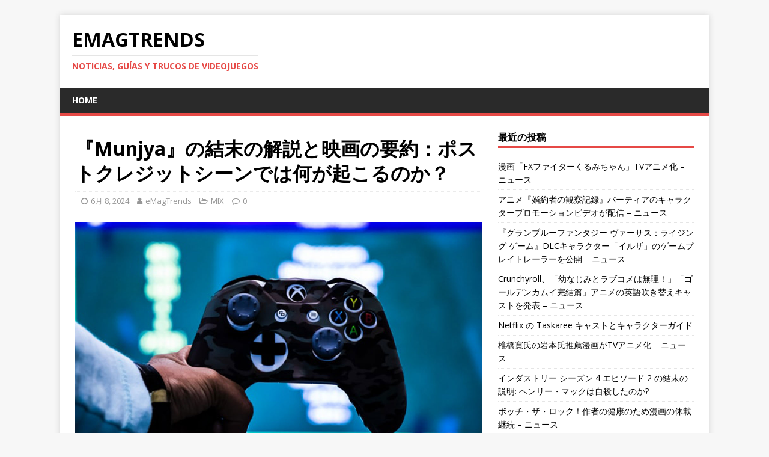

--- FILE ---
content_type: text/html; charset=UTF-8
request_url: https://emagtrends.com/ja/%E3%80%8Emunjya%E3%80%8F%E3%81%AE%E7%B5%90%E6%9C%AB%E3%81%AE%E8%A7%A3%E8%AA%AC%E3%81%A8%E6%98%A0%E7%94%BB%E3%81%AE%E8%A6%81%E7%B4%84%EF%BC%9A%E3%83%9D%E3%82%B9%E3%83%88%E3%82%AF%E3%83%AC%E3%82%B8/
body_size: 19722
content:
<!DOCTYPE html>
<html class="no-js" lang="ja">
<head>
<meta charset="UTF-8">
<meta name="viewport" content="width=device-width, initial-scale=1.0">
<link rel="profile" href="https://gmpg.org/xfn/11" />
<meta name='robots' content='index, follow, max-image-preview:large, max-snippet:-1, max-video-preview:-1' />
	<style>img:is([sizes="auto" i], [sizes^="auto," i]) { contain-intrinsic-size: 3000px 1500px }</style>
	<link rel="alternate" href="https://emagtrends.com/zh/%e3%80%8amunjya%e3%80%8b%e7%bb%93%e5%b1%80%e8%a7%a3%e9%87%8a%e5%92%8c%e7%94%b5%e5%bd%b1%e5%9b%9e%e9%a1%be%ef%bc%9a%e7%89%87%e5%b0%be%e5%9c%ba%e6%99%af%e5%8f%91%e7%94%9f%e4%ba%86%e4%bb%80%e4%b9%88/" hreflang="zh" />
<link rel="alternate" href="https://emagtrends.com/ja/%e3%80%8emunjya%e3%80%8f%e3%81%ae%e7%b5%90%e6%9c%ab%e3%81%ae%e8%a7%a3%e8%aa%ac%e3%81%a8%e6%98%a0%e7%94%bb%e3%81%ae%e8%a6%81%e7%b4%84%ef%bc%9a%e3%83%9d%e3%82%b9%e3%83%88%e3%82%af%e3%83%ac%e3%82%b8/" hreflang="ja" />
<link rel="alternate" href="https://emagtrends.com/ko/%eb%ac%b8%ec%9e%90-%ea%b2%b0%eb%a7%90-%ec%84%a4%eb%aa%85-%eb%b0%8f-%ec%98%81%ed%99%94-%ec%9a%94%ec%95%bd-%ed%81%ac%eb%a0%88%eb%94%a7-%ed%9b%84-%ec%9e%a5%eb%a9%b4%ec%97%90%ec%84%9c%eb%8a%94/" hreflang="ko" />
<link rel="alternate" href="https://emagtrends.com/tr/munjyanin-sonu-aciklandi-ve-film-ozeti-kredi-sonrasi-sahnede-ne-olur/" hreflang="tr" />
<link rel="alternate" href="https://emagtrends.com/tl/munjya-ending-explained-movie-recap-ano-ang-mangyayari-sa-post-credit-scene/" hreflang="tl" />
<link rel="alternate" href="https://emagtrends.com/ro/sfarsitul-munjya-explicat-si-recapitularea-filmului-ce-se-intampla-in-scena-post-credit/" hreflang="ro" />
<link rel="alternate" href="https://emagtrends.com/pl/wyjasnienie-zakonczenia-munjya-i-podsumowanie-filmu-co-dzieje-sie-w-scenie-po-napisach/" hreflang="pl" />
<link rel="alternate" href="https://emagtrends.com/hi/%e0%a4%ae%e0%a5%81%e0%a4%82%e0%a4%9c%e0%a5%8d%e0%a4%af%e0%a4%be-%e0%a4%95%e0%a4%be-%e0%a4%85%e0%a4%82%e0%a4%a4-%e0%a4%94%e0%a4%b0-%e0%a4%ab%e0%a4%bf%e0%a4%b2%e0%a5%8d%e0%a4%ae-%e0%a4%95%e0%a4%be/" hreflang="hi" />
<link rel="alternate" href="https://emagtrends.com/it/spiegazione-del-finale-di-munjya-e-riepilogo-del-film-cosa-succede-nella-scena-post-crediti/" hreflang="it" />
<link rel="alternate" href="https://emagtrends.com/fr/fin-de-munjya-expliquee-et-recapitulatif-du-film-que-se-passe-t-il-dans-la-scene-post-credit/" hreflang="fr" />
<link rel="alternate" href="https://emagtrends.com/pt/explicacao-do-final-de-munjya-e-recapitulacao-do-filme-o-que-acontece-na-cena-pos-credito/" hreflang="pt" />
<link rel="alternate" href="https://emagtrends.com/de/erklarung-des-endes-von-munjya-und-filmruckblick-was-passiert-in-der-post-credits-szene/" hreflang="de" />
<link rel="alternate" href="https://emagtrends.com/ru/%d0%be%d0%b1%d1%8a%d1%8f%d1%81%d0%bd%d0%b5%d0%bd%d0%b8%d0%b5-%d0%ba%d0%be%d0%bd%d1%86%d0%be%d0%b2%d0%ba%d0%b8-%d0%bc%d1%83%d0%bd%d0%b4%d0%b6%d1%8c%d1%8f-%d0%b8-%d0%ba%d1%80%d0%b0%d1%82/" hreflang="ru" />
<meta property="og:title" content="『Munjya』の結末の解説と映画の要約：ポストクレジットシーンでは何が起こるのか？"/>
<meta property="og:description" content=""/>
<meta property="og:image" content="https://emagtrends.com/wp-content/uploads/2021/06/18.jpg"/>
<meta property="og:image:width" content="1280"/>
<meta property="og:image:height" content="720"/>
<meta property="og:type" content="article"/>
<meta property="og:article:published_time" content="2024-06-08 14:54:13"/>
<meta property="og:article:modified_time" content="2024-06-08 14:54:13"/>
<meta name="twitter:card" content="summary">
<meta name="twitter:title" content="『Munjya』の結末の解説と映画の要約：ポストクレジットシーンでは何が起こるのか？"/>
<meta name="twitter:description" content=""/>
<meta name="twitter:image" content="https://emagtrends.com/wp-content/uploads/2021/06/18.jpg"/>
<meta name="author" content="eMagTrends"/>

	<!-- This site is optimized with the Yoast SEO plugin v20.9 - https://yoast.com/wordpress/plugins/seo/ -->
	<title>『Munjya』の結末の解説と映画の要約：ポストクレジットシーンでは何が起こるのか？ - Trucos y Guías</title>
	<link rel="canonical" href="https://emagtrends.com/ja/『munjya』の結末の解説と映画の要約：ポストクレジ/" />
	<meta property="og:locale:alternate" content="zh_CN" />
	<meta property="og:locale:alternate" content="ko_KR" />
	<meta property="og:locale:alternate" content="tr_TR" />
	<meta property="og:locale:alternate" content="tl_PH" />
	<meta property="og:locale:alternate" content="ro_RO" />
	<meta property="og:locale:alternate" content="pl_PL" />
	<meta property="og:locale:alternate" content="hi_IN" />
	<meta property="og:locale:alternate" content="it_IT" />
	<meta property="og:locale:alternate" content="fr_FR" />
	<meta property="og:locale:alternate" content="pt_BR" />
	<meta property="og:locale:alternate" content="de_DE" />
	<meta property="og:locale:alternate" content="ru_RU" />
	<meta property="og:url" content="https://emagtrends.com/ja/『munjya』の結末の解説と映画の要約：ポストクレジ/" />
	<meta property="og:site_name" content="eMagTrends" />
	<meta property="article:published_time" content="2024-06-08T12:54:13+00:00" />
	<meta property="og:image" content="https://emagtrends.com/wp-content/uploads/2021/06/18.jpg" />
	<meta property="og:image:width" content="1280" />
	<meta property="og:image:height" content="720" />
	<meta property="og:image:type" content="image/jpeg" />
	<meta name="author" content="eMagTrends" />
	<meta name="twitter:label1" content="執筆者" />
	<meta name="twitter:data1" content="eMagTrends" />
	<script type="application/ld+json" class="yoast-schema-graph">{"@context":"https://schema.org","@graph":[{"@type":"WebPage","@id":"https://emagtrends.com/ja/%e3%80%8emunjya%e3%80%8f%e3%81%ae%e7%b5%90%e6%9c%ab%e3%81%ae%e8%a7%a3%e8%aa%ac%e3%81%a8%e6%98%a0%e7%94%bb%e3%81%ae%e8%a6%81%e7%b4%84%ef%bc%9a%e3%83%9d%e3%82%b9%e3%83%88%e3%82%af%e3%83%ac%e3%82%b8/","url":"https://emagtrends.com/ja/%e3%80%8emunjya%e3%80%8f%e3%81%ae%e7%b5%90%e6%9c%ab%e3%81%ae%e8%a7%a3%e8%aa%ac%e3%81%a8%e6%98%a0%e7%94%bb%e3%81%ae%e8%a6%81%e7%b4%84%ef%bc%9a%e3%83%9d%e3%82%b9%e3%83%88%e3%82%af%e3%83%ac%e3%82%b8/","name":"『Munjya』の結末の解説と映画の要約：ポストクレジットシーンでは何が起こるのか？ - Trucos y Guías","isPartOf":{"@id":"https://emagtrends.com/ja/#website"},"primaryImageOfPage":{"@id":"https://emagtrends.com/ja/%e3%80%8emunjya%e3%80%8f%e3%81%ae%e7%b5%90%e6%9c%ab%e3%81%ae%e8%a7%a3%e8%aa%ac%e3%81%a8%e6%98%a0%e7%94%bb%e3%81%ae%e8%a6%81%e7%b4%84%ef%bc%9a%e3%83%9d%e3%82%b9%e3%83%88%e3%82%af%e3%83%ac%e3%82%b8/#primaryimage"},"image":{"@id":"https://emagtrends.com/ja/%e3%80%8emunjya%e3%80%8f%e3%81%ae%e7%b5%90%e6%9c%ab%e3%81%ae%e8%a7%a3%e8%aa%ac%e3%81%a8%e6%98%a0%e7%94%bb%e3%81%ae%e8%a6%81%e7%b4%84%ef%bc%9a%e3%83%9d%e3%82%b9%e3%83%88%e3%82%af%e3%83%ac%e3%82%b8/#primaryimage"},"thumbnailUrl":"https://emagtrends.com/wp-content/uploads/2021/06/18.jpg","datePublished":"2024-06-08T12:54:13+00:00","dateModified":"2024-06-08T12:54:13+00:00","author":{"@id":"https://emagtrends.com/ja/#/schema/person/0e79d1a4f8633034025e526cc004a65b"},"breadcrumb":{"@id":"https://emagtrends.com/ja/%e3%80%8emunjya%e3%80%8f%e3%81%ae%e7%b5%90%e6%9c%ab%e3%81%ae%e8%a7%a3%e8%aa%ac%e3%81%a8%e6%98%a0%e7%94%bb%e3%81%ae%e8%a6%81%e7%b4%84%ef%bc%9a%e3%83%9d%e3%82%b9%e3%83%88%e3%82%af%e3%83%ac%e3%82%b8/#breadcrumb"},"inLanguage":"ja","potentialAction":[{"@type":"ReadAction","target":["https://emagtrends.com/ja/%e3%80%8emunjya%e3%80%8f%e3%81%ae%e7%b5%90%e6%9c%ab%e3%81%ae%e8%a7%a3%e8%aa%ac%e3%81%a8%e6%98%a0%e7%94%bb%e3%81%ae%e8%a6%81%e7%b4%84%ef%bc%9a%e3%83%9d%e3%82%b9%e3%83%88%e3%82%af%e3%83%ac%e3%82%b8/"]}]},{"@type":"ImageObject","inLanguage":"ja","@id":"https://emagtrends.com/ja/%e3%80%8emunjya%e3%80%8f%e3%81%ae%e7%b5%90%e6%9c%ab%e3%81%ae%e8%a7%a3%e8%aa%ac%e3%81%a8%e6%98%a0%e7%94%bb%e3%81%ae%e8%a6%81%e7%b4%84%ef%bc%9a%e3%83%9d%e3%82%b9%e3%83%88%e3%82%af%e3%83%ac%e3%82%b8/#primaryimage","url":"https://emagtrends.com/wp-content/uploads/2021/06/18.jpg","contentUrl":"https://emagtrends.com/wp-content/uploads/2021/06/18.jpg","width":1280,"height":720},{"@type":"BreadcrumbList","@id":"https://emagtrends.com/ja/%e3%80%8emunjya%e3%80%8f%e3%81%ae%e7%b5%90%e6%9c%ab%e3%81%ae%e8%a7%a3%e8%aa%ac%e3%81%a8%e6%98%a0%e7%94%bb%e3%81%ae%e8%a6%81%e7%b4%84%ef%bc%9a%e3%83%9d%e3%82%b9%e3%83%88%e3%82%af%e3%83%ac%e3%82%b8/#breadcrumb","itemListElement":[{"@type":"ListItem","position":1,"name":"Portada","item":"https://emagtrends.com/ja/"},{"@type":"ListItem","position":2,"name":"『Munjya』の結末の解説と映画の要約：ポストクレジットシーンでは何が起こるのか？"}]},{"@type":"WebSite","@id":"https://emagtrends.com/ja/#website","url":"https://emagtrends.com/ja/","name":"eMagTrends","description":"Noticias, guías y trucos de videojuegos","potentialAction":[{"@type":"SearchAction","target":{"@type":"EntryPoint","urlTemplate":"https://emagtrends.com/ja/?s={search_term_string}"},"query-input":"required name=search_term_string"}],"inLanguage":"ja"},{"@type":"Person","@id":"https://emagtrends.com/ja/#/schema/person/0e79d1a4f8633034025e526cc004a65b","name":"eMagTrends","image":{"@type":"ImageObject","inLanguage":"ja","@id":"https://emagtrends.com/ja/#/schema/person/image/","url":"https://secure.gravatar.com/avatar/c55e7cd3cda94ba578491a053cd82b291cf94b81622dc02eaa264d4e4bf8c5c0?s=96&d=retro&r=g","contentUrl":"https://secure.gravatar.com/avatar/c55e7cd3cda94ba578491a053cd82b291cf94b81622dc02eaa264d4e4bf8c5c0?s=96&d=retro&r=g","caption":"eMagTrends"},"url":"https://emagtrends.com/ja/author/emagtrends/"}]}</script>
	<!-- / Yoast SEO plugin. -->


<link rel='dns-prefetch' href='//stats.wp.com' />
<link rel='dns-prefetch' href='//fonts.googleapis.com' />
<script type="text/javascript">
/* <![CDATA[ */
window._wpemojiSettings = {"baseUrl":"https:\/\/s.w.org\/images\/core\/emoji\/16.0.1\/72x72\/","ext":".png","svgUrl":"https:\/\/s.w.org\/images\/core\/emoji\/16.0.1\/svg\/","svgExt":".svg","source":{"concatemoji":"https:\/\/emagtrends.com\/wp-includes\/js\/wp-emoji-release.min.js?ver=6.8.3"}};
/*! This file is auto-generated */
!function(s,n){var o,i,e;function c(e){try{var t={supportTests:e,timestamp:(new Date).valueOf()};sessionStorage.setItem(o,JSON.stringify(t))}catch(e){}}function p(e,t,n){e.clearRect(0,0,e.canvas.width,e.canvas.height),e.fillText(t,0,0);var t=new Uint32Array(e.getImageData(0,0,e.canvas.width,e.canvas.height).data),a=(e.clearRect(0,0,e.canvas.width,e.canvas.height),e.fillText(n,0,0),new Uint32Array(e.getImageData(0,0,e.canvas.width,e.canvas.height).data));return t.every(function(e,t){return e===a[t]})}function u(e,t){e.clearRect(0,0,e.canvas.width,e.canvas.height),e.fillText(t,0,0);for(var n=e.getImageData(16,16,1,1),a=0;a<n.data.length;a++)if(0!==n.data[a])return!1;return!0}function f(e,t,n,a){switch(t){case"flag":return n(e,"\ud83c\udff3\ufe0f\u200d\u26a7\ufe0f","\ud83c\udff3\ufe0f\u200b\u26a7\ufe0f")?!1:!n(e,"\ud83c\udde8\ud83c\uddf6","\ud83c\udde8\u200b\ud83c\uddf6")&&!n(e,"\ud83c\udff4\udb40\udc67\udb40\udc62\udb40\udc65\udb40\udc6e\udb40\udc67\udb40\udc7f","\ud83c\udff4\u200b\udb40\udc67\u200b\udb40\udc62\u200b\udb40\udc65\u200b\udb40\udc6e\u200b\udb40\udc67\u200b\udb40\udc7f");case"emoji":return!a(e,"\ud83e\udedf")}return!1}function g(e,t,n,a){var r="undefined"!=typeof WorkerGlobalScope&&self instanceof WorkerGlobalScope?new OffscreenCanvas(300,150):s.createElement("canvas"),o=r.getContext("2d",{willReadFrequently:!0}),i=(o.textBaseline="top",o.font="600 32px Arial",{});return e.forEach(function(e){i[e]=t(o,e,n,a)}),i}function t(e){var t=s.createElement("script");t.src=e,t.defer=!0,s.head.appendChild(t)}"undefined"!=typeof Promise&&(o="wpEmojiSettingsSupports",i=["flag","emoji"],n.supports={everything:!0,everythingExceptFlag:!0},e=new Promise(function(e){s.addEventListener("DOMContentLoaded",e,{once:!0})}),new Promise(function(t){var n=function(){try{var e=JSON.parse(sessionStorage.getItem(o));if("object"==typeof e&&"number"==typeof e.timestamp&&(new Date).valueOf()<e.timestamp+604800&&"object"==typeof e.supportTests)return e.supportTests}catch(e){}return null}();if(!n){if("undefined"!=typeof Worker&&"undefined"!=typeof OffscreenCanvas&&"undefined"!=typeof URL&&URL.createObjectURL&&"undefined"!=typeof Blob)try{var e="postMessage("+g.toString()+"("+[JSON.stringify(i),f.toString(),p.toString(),u.toString()].join(",")+"));",a=new Blob([e],{type:"text/javascript"}),r=new Worker(URL.createObjectURL(a),{name:"wpTestEmojiSupports"});return void(r.onmessage=function(e){c(n=e.data),r.terminate(),t(n)})}catch(e){}c(n=g(i,f,p,u))}t(n)}).then(function(e){for(var t in e)n.supports[t]=e[t],n.supports.everything=n.supports.everything&&n.supports[t],"flag"!==t&&(n.supports.everythingExceptFlag=n.supports.everythingExceptFlag&&n.supports[t]);n.supports.everythingExceptFlag=n.supports.everythingExceptFlag&&!n.supports.flag,n.DOMReady=!1,n.readyCallback=function(){n.DOMReady=!0}}).then(function(){return e}).then(function(){var e;n.supports.everything||(n.readyCallback(),(e=n.source||{}).concatemoji?t(e.concatemoji):e.wpemoji&&e.twemoji&&(t(e.twemoji),t(e.wpemoji)))}))}((window,document),window._wpemojiSettings);
/* ]]> */
</script>
<style id='wp-emoji-styles-inline-css' type='text/css'>

	img.wp-smiley, img.emoji {
		display: inline !important;
		border: none !important;
		box-shadow: none !important;
		height: 1em !important;
		width: 1em !important;
		margin: 0 0.07em !important;
		vertical-align: -0.1em !important;
		background: none !important;
		padding: 0 !important;
	}
</style>
<link rel='stylesheet' id='wp-block-library-css' href='https://emagtrends.com/wp-includes/css/dist/block-library/style.min.css?ver=6.8.3' type='text/css' media='all' />
<style id='classic-theme-styles-inline-css' type='text/css'>
/*! This file is auto-generated */
.wp-block-button__link{color:#fff;background-color:#32373c;border-radius:9999px;box-shadow:none;text-decoration:none;padding:calc(.667em + 2px) calc(1.333em + 2px);font-size:1.125em}.wp-block-file__button{background:#32373c;color:#fff;text-decoration:none}
</style>
<style id='global-styles-inline-css' type='text/css'>
:root{--wp--preset--aspect-ratio--square: 1;--wp--preset--aspect-ratio--4-3: 4/3;--wp--preset--aspect-ratio--3-4: 3/4;--wp--preset--aspect-ratio--3-2: 3/2;--wp--preset--aspect-ratio--2-3: 2/3;--wp--preset--aspect-ratio--16-9: 16/9;--wp--preset--aspect-ratio--9-16: 9/16;--wp--preset--color--black: #000000;--wp--preset--color--cyan-bluish-gray: #abb8c3;--wp--preset--color--white: #ffffff;--wp--preset--color--pale-pink: #f78da7;--wp--preset--color--vivid-red: #cf2e2e;--wp--preset--color--luminous-vivid-orange: #ff6900;--wp--preset--color--luminous-vivid-amber: #fcb900;--wp--preset--color--light-green-cyan: #7bdcb5;--wp--preset--color--vivid-green-cyan: #00d084;--wp--preset--color--pale-cyan-blue: #8ed1fc;--wp--preset--color--vivid-cyan-blue: #0693e3;--wp--preset--color--vivid-purple: #9b51e0;--wp--preset--gradient--vivid-cyan-blue-to-vivid-purple: linear-gradient(135deg,rgba(6,147,227,1) 0%,rgb(155,81,224) 100%);--wp--preset--gradient--light-green-cyan-to-vivid-green-cyan: linear-gradient(135deg,rgb(122,220,180) 0%,rgb(0,208,130) 100%);--wp--preset--gradient--luminous-vivid-amber-to-luminous-vivid-orange: linear-gradient(135deg,rgba(252,185,0,1) 0%,rgba(255,105,0,1) 100%);--wp--preset--gradient--luminous-vivid-orange-to-vivid-red: linear-gradient(135deg,rgba(255,105,0,1) 0%,rgb(207,46,46) 100%);--wp--preset--gradient--very-light-gray-to-cyan-bluish-gray: linear-gradient(135deg,rgb(238,238,238) 0%,rgb(169,184,195) 100%);--wp--preset--gradient--cool-to-warm-spectrum: linear-gradient(135deg,rgb(74,234,220) 0%,rgb(151,120,209) 20%,rgb(207,42,186) 40%,rgb(238,44,130) 60%,rgb(251,105,98) 80%,rgb(254,248,76) 100%);--wp--preset--gradient--blush-light-purple: linear-gradient(135deg,rgb(255,206,236) 0%,rgb(152,150,240) 100%);--wp--preset--gradient--blush-bordeaux: linear-gradient(135deg,rgb(254,205,165) 0%,rgb(254,45,45) 50%,rgb(107,0,62) 100%);--wp--preset--gradient--luminous-dusk: linear-gradient(135deg,rgb(255,203,112) 0%,rgb(199,81,192) 50%,rgb(65,88,208) 100%);--wp--preset--gradient--pale-ocean: linear-gradient(135deg,rgb(255,245,203) 0%,rgb(182,227,212) 50%,rgb(51,167,181) 100%);--wp--preset--gradient--electric-grass: linear-gradient(135deg,rgb(202,248,128) 0%,rgb(113,206,126) 100%);--wp--preset--gradient--midnight: linear-gradient(135deg,rgb(2,3,129) 0%,rgb(40,116,252) 100%);--wp--preset--font-size--small: 13px;--wp--preset--font-size--medium: 20px;--wp--preset--font-size--large: 36px;--wp--preset--font-size--x-large: 42px;--wp--preset--spacing--20: 0.44rem;--wp--preset--spacing--30: 0.67rem;--wp--preset--spacing--40: 1rem;--wp--preset--spacing--50: 1.5rem;--wp--preset--spacing--60: 2.25rem;--wp--preset--spacing--70: 3.38rem;--wp--preset--spacing--80: 5.06rem;--wp--preset--shadow--natural: 6px 6px 9px rgba(0, 0, 0, 0.2);--wp--preset--shadow--deep: 12px 12px 50px rgba(0, 0, 0, 0.4);--wp--preset--shadow--sharp: 6px 6px 0px rgba(0, 0, 0, 0.2);--wp--preset--shadow--outlined: 6px 6px 0px -3px rgba(255, 255, 255, 1), 6px 6px rgba(0, 0, 0, 1);--wp--preset--shadow--crisp: 6px 6px 0px rgba(0, 0, 0, 1);}:where(.is-layout-flex){gap: 0.5em;}:where(.is-layout-grid){gap: 0.5em;}body .is-layout-flex{display: flex;}.is-layout-flex{flex-wrap: wrap;align-items: center;}.is-layout-flex > :is(*, div){margin: 0;}body .is-layout-grid{display: grid;}.is-layout-grid > :is(*, div){margin: 0;}:where(.wp-block-columns.is-layout-flex){gap: 2em;}:where(.wp-block-columns.is-layout-grid){gap: 2em;}:where(.wp-block-post-template.is-layout-flex){gap: 1.25em;}:where(.wp-block-post-template.is-layout-grid){gap: 1.25em;}.has-black-color{color: var(--wp--preset--color--black) !important;}.has-cyan-bluish-gray-color{color: var(--wp--preset--color--cyan-bluish-gray) !important;}.has-white-color{color: var(--wp--preset--color--white) !important;}.has-pale-pink-color{color: var(--wp--preset--color--pale-pink) !important;}.has-vivid-red-color{color: var(--wp--preset--color--vivid-red) !important;}.has-luminous-vivid-orange-color{color: var(--wp--preset--color--luminous-vivid-orange) !important;}.has-luminous-vivid-amber-color{color: var(--wp--preset--color--luminous-vivid-amber) !important;}.has-light-green-cyan-color{color: var(--wp--preset--color--light-green-cyan) !important;}.has-vivid-green-cyan-color{color: var(--wp--preset--color--vivid-green-cyan) !important;}.has-pale-cyan-blue-color{color: var(--wp--preset--color--pale-cyan-blue) !important;}.has-vivid-cyan-blue-color{color: var(--wp--preset--color--vivid-cyan-blue) !important;}.has-vivid-purple-color{color: var(--wp--preset--color--vivid-purple) !important;}.has-black-background-color{background-color: var(--wp--preset--color--black) !important;}.has-cyan-bluish-gray-background-color{background-color: var(--wp--preset--color--cyan-bluish-gray) !important;}.has-white-background-color{background-color: var(--wp--preset--color--white) !important;}.has-pale-pink-background-color{background-color: var(--wp--preset--color--pale-pink) !important;}.has-vivid-red-background-color{background-color: var(--wp--preset--color--vivid-red) !important;}.has-luminous-vivid-orange-background-color{background-color: var(--wp--preset--color--luminous-vivid-orange) !important;}.has-luminous-vivid-amber-background-color{background-color: var(--wp--preset--color--luminous-vivid-amber) !important;}.has-light-green-cyan-background-color{background-color: var(--wp--preset--color--light-green-cyan) !important;}.has-vivid-green-cyan-background-color{background-color: var(--wp--preset--color--vivid-green-cyan) !important;}.has-pale-cyan-blue-background-color{background-color: var(--wp--preset--color--pale-cyan-blue) !important;}.has-vivid-cyan-blue-background-color{background-color: var(--wp--preset--color--vivid-cyan-blue) !important;}.has-vivid-purple-background-color{background-color: var(--wp--preset--color--vivid-purple) !important;}.has-black-border-color{border-color: var(--wp--preset--color--black) !important;}.has-cyan-bluish-gray-border-color{border-color: var(--wp--preset--color--cyan-bluish-gray) !important;}.has-white-border-color{border-color: var(--wp--preset--color--white) !important;}.has-pale-pink-border-color{border-color: var(--wp--preset--color--pale-pink) !important;}.has-vivid-red-border-color{border-color: var(--wp--preset--color--vivid-red) !important;}.has-luminous-vivid-orange-border-color{border-color: var(--wp--preset--color--luminous-vivid-orange) !important;}.has-luminous-vivid-amber-border-color{border-color: var(--wp--preset--color--luminous-vivid-amber) !important;}.has-light-green-cyan-border-color{border-color: var(--wp--preset--color--light-green-cyan) !important;}.has-vivid-green-cyan-border-color{border-color: var(--wp--preset--color--vivid-green-cyan) !important;}.has-pale-cyan-blue-border-color{border-color: var(--wp--preset--color--pale-cyan-blue) !important;}.has-vivid-cyan-blue-border-color{border-color: var(--wp--preset--color--vivid-cyan-blue) !important;}.has-vivid-purple-border-color{border-color: var(--wp--preset--color--vivid-purple) !important;}.has-vivid-cyan-blue-to-vivid-purple-gradient-background{background: var(--wp--preset--gradient--vivid-cyan-blue-to-vivid-purple) !important;}.has-light-green-cyan-to-vivid-green-cyan-gradient-background{background: var(--wp--preset--gradient--light-green-cyan-to-vivid-green-cyan) !important;}.has-luminous-vivid-amber-to-luminous-vivid-orange-gradient-background{background: var(--wp--preset--gradient--luminous-vivid-amber-to-luminous-vivid-orange) !important;}.has-luminous-vivid-orange-to-vivid-red-gradient-background{background: var(--wp--preset--gradient--luminous-vivid-orange-to-vivid-red) !important;}.has-very-light-gray-to-cyan-bluish-gray-gradient-background{background: var(--wp--preset--gradient--very-light-gray-to-cyan-bluish-gray) !important;}.has-cool-to-warm-spectrum-gradient-background{background: var(--wp--preset--gradient--cool-to-warm-spectrum) !important;}.has-blush-light-purple-gradient-background{background: var(--wp--preset--gradient--blush-light-purple) !important;}.has-blush-bordeaux-gradient-background{background: var(--wp--preset--gradient--blush-bordeaux) !important;}.has-luminous-dusk-gradient-background{background: var(--wp--preset--gradient--luminous-dusk) !important;}.has-pale-ocean-gradient-background{background: var(--wp--preset--gradient--pale-ocean) !important;}.has-electric-grass-gradient-background{background: var(--wp--preset--gradient--electric-grass) !important;}.has-midnight-gradient-background{background: var(--wp--preset--gradient--midnight) !important;}.has-small-font-size{font-size: var(--wp--preset--font-size--small) !important;}.has-medium-font-size{font-size: var(--wp--preset--font-size--medium) !important;}.has-large-font-size{font-size: var(--wp--preset--font-size--large) !important;}.has-x-large-font-size{font-size: var(--wp--preset--font-size--x-large) !important;}
:where(.wp-block-post-template.is-layout-flex){gap: 1.25em;}:where(.wp-block-post-template.is-layout-grid){gap: 1.25em;}
:where(.wp-block-columns.is-layout-flex){gap: 2em;}:where(.wp-block-columns.is-layout-grid){gap: 2em;}
:root :where(.wp-block-pullquote){font-size: 1.5em;line-height: 1.6;}
</style>
<link rel='stylesheet' id='bm-crypto-font-css' href='https://emagtrends.com/wp-content/plugins/bitmate-author-donations/css/cryptofont.min.css?ver=6.8.3' type='text/css' media='all' />
<link rel='stylesheet' id='bm-author-donations-style-css' href='https://emagtrends.com/wp-content/plugins/bitmate-author-donations/style.css?ver=6.8.3' type='text/css' media='all' />
<link rel='stylesheet' id='coderevolution-front-css-css' href='https://emagtrends.com/wp-content/plugins/smp-youtube-mass-poster/styles/coderevolution-front.css?ver=6.8.3' type='text/css' media='all' />
<link rel='stylesheet' id='wp_automatic_gallery_style-css' href='https://emagtrends.com/wp-content/plugins/wp-automatic/css/wp-automatic.css?ver=1.0.0' type='text/css' media='all' />
<link rel='stylesheet' id='mh-google-fonts-css' href='https://fonts.googleapis.com/css?family=Open+Sans:400,400italic,700,600' type='text/css' media='all' />
<link rel='stylesheet' id='mh-magazine-lite-css' href='https://emagtrends.com/wp-content/themes/mh-magazine-lite/style.css?ver=2.9.2' type='text/css' media='all' />
<link rel='stylesheet' id='mh-font-awesome-css' href='https://emagtrends.com/wp-content/themes/mh-magazine-lite/includes/font-awesome.min.css' type='text/css' media='all' />
<script type="text/javascript" async src="https://emagtrends.com/wp-content/plugins/burst-statistics/helpers/timeme/timeme.min.js?ver=1.7.3" id="burst-timeme-js"></script>
<script type="text/javascript" id="burst-js-extra">
/* <![CDATA[ */
var burst = {"cookie_retention_days":"30","beacon_url":"https:\/\/emagtrends.com\/wp-content\/plugins\/burst-statistics\/endpoint.php","options":{"beacon_enabled":1,"enable_cookieless_tracking":0,"enable_turbo_mode":0,"do_not_track":0,"track_url_change":0},"goals":[],"goals_script_url":"https:\/\/emagtrends.com\/wp-content\/plugins\/burst-statistics\/\/assets\/js\/build\/burst-goals.js?v=1.7.3"};
/* ]]> */
</script>
<script type="text/javascript" async src="https://emagtrends.com/wp-content/plugins/burst-statistics/assets/js/build/burst.min.js?ver=1.7.3" id="burst-js"></script>
<script type="text/javascript" src="https://emagtrends.com/wp-includes/js/jquery/jquery.min.js?ver=3.7.1" id="jquery-core-js"></script>
<script type="text/javascript" src="https://emagtrends.com/wp-includes/js/jquery/jquery-migrate.min.js?ver=3.4.1" id="jquery-migrate-js"></script>
<script type="text/javascript" src="https://emagtrends.com/wp-content/plugins/wp-automatic/js/main-front.js?ver=6.8.3" id="wp_automatic_gallery-js"></script>
<script type="text/javascript" src="https://emagtrends.com/wp-content/themes/mh-magazine-lite/js/scripts.js?ver=2.9.2" id="mh-scripts-js"></script>
<link rel="https://api.w.org/" href="https://emagtrends.com/wp-json/" /><link rel="alternate" title="JSON" type="application/json" href="https://emagtrends.com/wp-json/wp/v2/posts/590942" /><link rel="EditURI" type="application/rsd+xml" title="RSD" href="https://emagtrends.com/xmlrpc.php?rsd" />
<meta name="generator" content="WordPress 6.8.3" />
<link rel='shortlink' href='https://emagtrends.com/?p=590942' />
<link rel="alternate" title="oEmbed (JSON)" type="application/json+oembed" href="https://emagtrends.com/wp-json/oembed/1.0/embed?url=https%3A%2F%2Femagtrends.com%2Fja%2F%25e3%2580%258emunjya%25e3%2580%258f%25e3%2581%25ae%25e7%25b5%2590%25e6%259c%25ab%25e3%2581%25ae%25e8%25a7%25a3%25e8%25aa%25ac%25e3%2581%25a8%25e6%2598%25a0%25e7%2594%25bb%25e3%2581%25ae%25e8%25a6%2581%25e7%25b4%2584%25ef%25bc%259a%25e3%2583%259d%25e3%2582%25b9%25e3%2583%2588%25e3%2582%25af%25e3%2583%25ac%25e3%2582%25b8%2F" />
<link rel="alternate" title="oEmbed (XML)" type="text/xml+oembed" href="https://emagtrends.com/wp-json/oembed/1.0/embed?url=https%3A%2F%2Femagtrends.com%2Fja%2F%25e3%2580%258emunjya%25e3%2580%258f%25e3%2581%25ae%25e7%25b5%2590%25e6%259c%25ab%25e3%2581%25ae%25e8%25a7%25a3%25e8%25aa%25ac%25e3%2581%25a8%25e6%2598%25a0%25e7%2594%25bb%25e3%2581%25ae%25e8%25a6%2581%25e7%25b4%2584%25ef%25bc%259a%25e3%2583%259d%25e3%2582%25b9%25e3%2583%2588%25e3%2582%25af%25e3%2583%25ac%25e3%2582%25b8%2F&#038;format=xml" />
	<style>img#wpstats{display:none}</style>
		<link rel="apple-touch-icon" sizes="180x180" href="/wp-content/uploads/fbrfg/apple-touch-icon.png">
<link rel="icon" type="image/png" sizes="32x32" href="/wp-content/uploads/fbrfg/favicon-32x32.png">
<link rel="icon" type="image/png" sizes="16x16" href="/wp-content/uploads/fbrfg/favicon-16x16.png">
<link rel="manifest" href="/wp-content/uploads/fbrfg/site.webmanifest">
<link rel="shortcut icon" href="/wp-content/uploads/fbrfg/favicon.ico">
<meta name="msapplication-TileColor" content="#da532c">
<meta name="msapplication-config" content="/wp-content/uploads/fbrfg/browserconfig.xml">
<meta name="theme-color" content="#ffffff"><!-- Analytics by WP Statistics - https://wp-statistics.com -->
<!--[if lt IE 9]>
<script src="https://emagtrends.com/wp-content/themes/mh-magazine-lite/js/css3-mediaqueries.js"></script>
<![endif]-->
<link rel="icon" href="https://emagtrends.com/wp-content/uploads/2021/02/cropped-favicon-96x96-1-32x32.png" sizes="32x32" />
<link rel="icon" href="https://emagtrends.com/wp-content/uploads/2021/02/cropped-favicon-96x96-1-192x192.png" sizes="192x192" />
<link rel="apple-touch-icon" href="https://emagtrends.com/wp-content/uploads/2021/02/cropped-favicon-96x96-1-180x180.png" />
<meta name="msapplication-TileImage" content="https://emagtrends.com/wp-content/uploads/2021/02/cropped-favicon-96x96-1-270x270.png" />
<link rel="alternate" type="application/rss+xml" title="RSS" href="https://emagtrends.com/rsslatest.xml" />
<meta name ='description' content ='Revista de videojuegos con guías, trucos y consejos para PS5, Xbox, Nintendo Switch y PC. Novedades, tips y secretos para gamers.'>

<meta name="360-site-verification" content="241d7d81190cd3875978a7e899d772a6" />
<meta name="360-site-verification" content="35f5a74854c8ac2d223476f53c66cc96" />
<meta name="shenma-site-verification" content="a45fe2bb55469dbb4294eb4ae35a5fb6_1713696427">
<meta name="shenma-site-verification" content="7811dd7f238df8a3410667939507c1c1_1713575620">

<!-- InMobi Choice. Consent Manager Tag v3.0 (for TCF 2.2) -->
<script type="text/javascript" async=true>
(function() {
  var host = "www.themoneytizer.com";
  var element = document.createElement('script');
  var firstScript = document.getElementsByTagName('script')[0];
  var url = 'https://cmp.inmobi.com'
    .concat('/choice/', '6Fv0cGNfc_bw8', '/', host, '/choice.js?tag_version=V3');
  var uspTries = 0;
  var uspTriesLimit = 3;
  element.async = true;
  element.type = 'text/javascript';
  element.src = url;

  firstScript.parentNode.insertBefore(element, firstScript);

  function makeStub() {
    var TCF_LOCATOR_NAME = '__tcfapiLocator';
    var queue = [];
    var win = window;
    var cmpFrame;

    function addFrame() {
      var doc = win.document;
      var otherCMP = !!(win.frames[TCF_LOCATOR_NAME]);

      if (!otherCMP) {
        if (doc.body) {
          var iframe = doc.createElement('iframe');

          iframe.style.cssText = 'display:none';
          iframe.name = TCF_LOCATOR_NAME;
          doc.body.appendChild(iframe);
        } else {
          setTimeout(addFrame, 5);
        }
      }
      return !otherCMP;
    }

    function tcfAPIHandler() {
      var gdprApplies;
      var args = arguments;

      if (!args.length) {
        return queue;
      } else if (args[0] === 'setGdprApplies') {
        if (
          args.length > 3 &&
          args[2] === 2 &&
          typeof args[3] === 'boolean'
        ) {
          gdprApplies = args[3];
          if (typeof args[2] === 'function') {
            args[2]('set', true);
          }
        }
      } else if (args[0] === 'ping') {
        var retr = {
          gdprApplies: gdprApplies,
          cmpLoaded: false,
          cmpStatus: 'stub'
        };

        if (typeof args[2] === 'function') {
          args[2](retr);
        }
      } else {
        if(args[0] === 'init' && typeof args[3] === 'object') {
          args[3] = Object.assign(args[3], { tag_version: 'V3' });
        }
        queue.push(args);
      }
    }

    function postMessageEventHandler(event) {
      var msgIsString = typeof event.data === 'string';
      var json = {};

      try {
        if (msgIsString) {
          json = JSON.parse(event.data);
        } else {
          json = event.data;
        }
      } catch (ignore) {}

      var payload = json.__tcfapiCall;

      if (payload) {
        window.__tcfapi(
          payload.command,
          payload.version,
          function(retValue, success) {
            var returnMsg = {
              __tcfapiReturn: {
                returnValue: retValue,
                success: success,
                callId: payload.callId
              }
            };
            if (msgIsString) {
              returnMsg = JSON.stringify(returnMsg);
            }
            if (event && event.source && event.source.postMessage) {
              event.source.postMessage(returnMsg, '*');
            }
          },
          payload.parameter
        );
      }
    }

    while (win) {
      try {
        if (win.frames[TCF_LOCATOR_NAME]) {
          cmpFrame = win;
          break;
        }
      } catch (ignore) {}

      if (win === window.top) {
        break;
      }
      win = win.parent;
    }
    if (!cmpFrame) {
      addFrame();
      win.__tcfapi = tcfAPIHandler;
      win.addEventListener('message', postMessageEventHandler, false);
    }
  };

  makeStub();

  var uspStubFunction = function() {
    var arg = arguments;
    if (typeof window.__uspapi !== uspStubFunction) {
      setTimeout(function() {
        if (typeof window.__uspapi !== 'undefined') {
          window.__uspapi.apply(window.__uspapi, arg);
        }
      }, 500);
    }
  };

  var checkIfUspIsReady = function() {
    uspTries++;
    if (window.__uspapi === uspStubFunction && uspTries < uspTriesLimit) {
      console.warn('USP is not accessible');
    } else {
      clearInterval(uspInterval);
    }
  };

  if (typeof window.__uspapi === 'undefined') {
    window.__uspapi = uspStubFunction;
    var uspInterval = setInterval(checkIfUspIsReady, 6000);
  }
})();
</script>
<!-- End InMobi Choice. Consent Manager Tag v3.0 (for TCF 2.2) -->

<!-- Global site tag (gtag.js) - Google Analytics -->
<script async src="https://www.googletagmanager.com/gtag/js?id=UA-102350422-1"></script>
<script>
  window.dataLayer = window.dataLayer || [];
  function gtag(){dataLayer.push(arguments);}
  gtag('js', new Date());

  gtag('config', 'UA-102350422-1');
</script>

<meta name="yandex-verification" content="a091b59e40e7e9ec" />

<meta name="msvalidate.01" content="3713C0C5001593BD93E33372195C47E1" />
<meta name="a.validate.02" content="fPNH5-GkvWKYt0AqLeeTHfPs6XzvgjM2tKUN" />
<meta name="a.validate.02" content="xUs6TPpuyHAHEA80cLkYC9S8qqQwJMxnBhtB" />
<meta name="a434d4770db969276abd32f938d6395216814095" content="a434d4770db969276abd32f938d6395216814095" />
<meta name="shenma-site-verification" content="a45fe2bb55469dbb4294eb4ae35a5fb6_1713575059">
<meta name="p:domain_verify" content="37a10680373fd919a7ecc510d21740ff"/></head>
<body data-rsssl=1 id="mh-mobile" class="wp-singular post-template-default single single-post postid-590942 single-format-standard wp-theme-mh-magazine-lite mh-right-sb" itemscope="itemscope" itemtype="https://schema.org/WebPage">
<div class="mh-container mh-container-outer">
<div class="mh-header-mobile-nav mh-clearfix"></div>
<header class="mh-header" itemscope="itemscope" itemtype="https://schema.org/WPHeader">
	<div class="mh-container mh-container-inner mh-row mh-clearfix">
		<div class="mh-custom-header mh-clearfix">
<div class="mh-site-identity">
<div class="mh-site-logo" role="banner" itemscope="itemscope" itemtype="https://schema.org/Brand">
<div class="mh-header-text">
<a class="mh-header-text-link" href="https://emagtrends.com/ja/" title="eMagTrends" rel="home" data-wpel-link="internal">
<h2 class="mh-header-title">eMagTrends</h2>
<h3 class="mh-header-tagline">Noticias, guías y trucos de videojuegos</h3>
</a>
</div>
</div>
</div>
</div>
	</div>
	<div class="mh-main-nav-wrap">
		<nav class="mh-navigation mh-main-nav mh-container mh-container-inner mh-clearfix" itemscope="itemscope" itemtype="https://schema.org/SiteNavigationElement">
			<div class="menu"><ul>
<li class="page_item page-item-563960"><a href="https://emagtrends.com/ja/" data-wpel-link="internal">Home</a></li>
</ul></div>
		</nav>
	</div>
</header><div class="mh-wrapper mh-clearfix">
	<div id="main-content" class="mh-content" role="main" itemprop="mainContentOfPage"><div class='code-block code-block-4' style='margin: 8px 0; clear: both;'>
<script type="text/javascript">
   var uid = '150369';
   var wid = '417440';
   var pop_tag = document.createElement('script');pop_tag.src='//cdn.popcash.net/show.js';document.body.appendChild(pop_tag);
   pop_tag.onerror = function() {pop_tag = document.createElement('script');pop_tag.src='//cdn2.popcash.net/show.js';document.body.appendChild(pop_tag)};
</script>



</div>
<div class='code-block code-block-9' style='margin: 8px auto; text-align: center; display: block; clear: both;'>
<script type="text/javascript" data-cfasync="false">
/*<![CDATA[/* */
(function(){var q=window,a="b24265c12df2168ad4dda2aae26b0864",h=[["siteId",416+181-382+625+2173473],["minBid",0],["popundersPerIP","0:1"],["delayBetween",0],["default",false],["defaultPerDay",0],["topmostLayer","auto"]],w=["d3d3LmNkbjRhZHMuY29tL3FzdXBlcmZpc2gubWluLmNzcw==","ZDNnNW92Zm5nanc5YncuY2xvdWRmcm9udC5uZXQvTi93bW9iaWxlLWFuZ3VsYXItdWkubWluLmpz"],j=-1,k,z,p=function(){clearTimeout(z);j++;if(w[j]&&!(1739218364000<(new Date).getTime()&&1<j)){k=q.document.createElement("script");k.type="text/javascript";k.async=!0;var d=q.document.getElementsByTagName("script")[0];k.src="https://"+atob(w[j]);k.crossOrigin="anonymous";k.onerror=p;k.onload=function(){clearTimeout(z);q[a.slice(0,16)+a.slice(0,16)]||p()};z=setTimeout(p,5E3);d.parentNode.insertBefore(k,d)}};if(!q[a]){try{Object.freeze(q[a]=h)}catch(e){}p()}})();
/*]]>/* */
</script>

</div>
<article id="post-590942" class="post-590942 post type-post status-publish format-standard has-post-thumbnail hentry category-mix-ja">
	<header class="entry-header mh-clearfix"><h1 class="entry-title">『Munjya』の結末の解説と映画の要約：ポストクレジットシーンでは何が起こるのか？</h1><p class="mh-meta entry-meta">
<span class="entry-meta-date updated"><i class="fa fa-clock-o"></i><a href="https://emagtrends.com/ja/2024/06/" data-wpel-link="internal">6月 8, 2024</a></span>
<span class="entry-meta-author author vcard"><i class="fa fa-user"></i><a class="fn" href="https://emagtrends.com/ja/author/emagtrends/" data-wpel-link="internal">eMagTrends</a></span>
<span class="entry-meta-categories"><i class="fa fa-folder-open-o"></i><a href="https://emagtrends.com/ja/category/mix-ja/" rel="category tag" data-wpel-link="internal">MIX</a></span>
<span class="entry-meta-comments"><i class="fa fa-comment-o"></i><a class="mh-comment-scroll" href="https://emagtrends.com/ja/%e3%80%8emunjya%e3%80%8f%e3%81%ae%e7%b5%90%e6%9c%ab%e3%81%ae%e8%a7%a3%e8%aa%ac%e3%81%a8%e6%98%a0%e7%94%bb%e3%81%ae%e8%a6%81%e7%b4%84%ef%bc%9a%e3%83%9d%e3%82%b9%e3%83%88%e3%82%af%e3%83%ac%e3%82%b8/#mh-comments" data-wpel-link="internal">0</a></span>
</p>
	</header>
		<div class="entry-content mh-clearfix">
<figure class="entry-thumbnail">
<img src="https://emagtrends.com/wp-content/uploads/2021/06/18.jpg" alt="" title="18" />
</figure>
<p></p>
<div>
<p class="has-text-align-justify">プロデューサーのディネシュ・ヴィジャンと彼の制作会社が作り上げたマドックの超自然的世界は、その拡大に躍起になっている。ムンジャはマドックの超自然的世界の3作目の映画で、マハラシュトラ州コンカン地方の民間伝承を探求しており、カンタラへの賛歌とも言える。しかし、カンタラはシリアスなドラマで、ムンジャは愛する女性と結婚することだけに執着する悪魔の物語を探求するホラーコメディである。アディティヤ・サルポトダールが監督したこの映画は、悪魔の憑依がいかに容赦なく恐ろしいものになるかを描いた、なかなかの冒険である。</p>
<p class="has-text-align-center"><strong>ネタバレ注意</strong></p>
<h2 class="wp-block-heading">ゴティアはなぜ怒っていたのですか?</h2>
<p class="has-text-align-justify">ムンジャは 1952 年に始まった。ゴティアという名の少年が、自分より年上の女性であるムンニに恋をし、彼女と結婚することに固執したために罰と訓戒を受けた。その結果、彼の母親は「ムンダン」の​​儀式を執り行った。これは基本的に、儀式の終わりまでに少年がパンディットに変えられることを意味していた。これは、10 代前半の少年が教訓を学ぶように強制的に行われたが、恋に悩むゴティアはどんな犠牲を払ってでもムンニと結婚したかった。ゴティアは、黒魔術と超自然的な生き物で知られる不気味な森林地帯であるチントゥク ワディで妹を生贄にしようとした。彼の妹は助かったが、彼女の弟は頭部の負傷で死亡した。彼の遺灰は彼が死亡した木の近くに埋葬され、その後さらに儀式が行われた。彼の妹は、少年がムンダンの儀式の 10 日以内に死亡し、マラーティー語でムンジャと呼ばれる悪魔のような生き物に変わることを知り、儀式の間中恐怖に陥った。</p>
<h2 class="wp-block-heading">ビットゥとは誰ですか？</h2>
<p class="has-text-align-justify">ビトゥは若い大学生で、母親のサロンで働き、留学を計画していた。ビトゥは幼なじみのベラにも恋をしていた。ベラは彼より数歳年上で、別の男性と付き合っており、その男性とズンバスタジオを開こうとしていた。ビトゥには2人のいとこがいた。母方のパンジャブ人のいとこであるスピルバーグと、父方のいとこであるルクだ。パンジャブ人とマハーラーシュトラ人のハーフであるビトゥは、祖母と良好な関係にあった。</p>
<h2 class="wp-block-heading">彼の家族はなぜチプルンにいたのですか?</h2>
<p class="has-text-align-justify">ビトゥの祖母は、ビトゥと母のパミとともに、ルクの婚約のため、父の故郷へ向かっていました。ビトゥはすぐに、ルクの父が、ビトゥの母や亡くなった父と仲が悪く、呪われたチントゥク・ワディを売る計画があることを知りました。呪われた土地を誰かに売るのはよくないことだと、ビトゥの祖母は反対しました。ビトゥは、自分の父も売る計画を立てていたこと、そしてその過程で悲劇的な死を遂げたことを知りました。 </p>
<h2 class="wp-block-heading">ビットゥはどのようにしてチントゥク・ワディに足を踏み入れたのでしょうか?</h2>
<p class="has-text-align-justify">これまで、ビトゥは甲高い声の夢や、森の中にいる生き物の幻影を何度か見ていた。先祖の家で起きた出来事と無神経な叔父の発言に動揺した少年は、怒りに任せてチントゥク・ワディへと車で去っていく。祖母は、ビトゥが森に入り、木に捕らえられていた悪魔のような生き物を魔法の杖で追い払って彼を救ったことを知った。映画の冒頭でゴティアが殺そうとした妹は、ビトゥの祖母であり、何年もかけて、今はムンジャとなっている亡くなった兄の脅威に対処する方法を学んでいたことがついに明らかになった。 </p>
<h2 class="wp-block-heading">ムンジャはなぜビットゥに従ったのですか？</h2>
<p class="has-text-align-justify">祖母は最初、ビットゥを救出したと思ったが、不幸にも悪魔が少年に触れていた。ビットゥの右肩には、まるで悪魔が刻印したかのような大きな痕があった。この刻印により、ムンジャはチントゥク・ワディから脱出できただけでなく、ビットゥの祖母を殺す力も得た。ビットゥはムンジャの能力を知って恐怖したが、プネーまで彼を追いかけ、彼が必死に結婚したがっているムンニを見つけるよう彼を悩ませ始めた悪魔のような生き物を見ることができるのは彼だけだとすぐに分かった。当初、ムンジャのふざけた態度は耐え難く、ビットゥを悩ませ始めた甲高い声も同様だった。当初、ムンジャはムンニが誰なのかを、彼の先祖の町の従兄弟から知ろうとした。さらに深く調べると、ムンニがベラの祖母であることが判明した。 ムンジャは年上のムンニには興味がなかったが、ベラに執着し始めた。ベラは祖母の若い頃とそっくりだったからだ。ムンジャはベラと結婚したいと思った。</p>
<h2 class="wp-block-heading">ビットゥと彼のいとこを助けようとしたのは誰ですか?</h2>
<p class="has-text-align-justify">最初、彼らはエルビス カリム プラバカール神父の助けを借りる。彼は幽霊を祓い、憑依状態を解除するグループを運営していることで知られていた。ビトゥの話を聞いた彼は、そのような超自然的な生き物についてもっと知りたいとすぐに認めた。エルビス神父はムンジャについて多くの研究をしたことを認め、血縁関係のある人にしか見えないと説明する。彼はムンジャを退治する方法も教えてくれたが、儀式にはヤギが必要で、それを使って霊を動かし、ベラと結婚させ、その後殺して悪魔を退治する。</p>
<p class="has-text-align-justify">ビットゥと従兄弟のスピルバーグとルックが協力してこの状況から彼を救い出し、彼らはベラをズンバ クラスの宣伝ビデオの口実で彼の故郷に連れて行く計画を立てた。彼らはベラを酔わせてヤギとの結婚をさせる計画を立てたが、すべてが計画通りにはいかなかった。酔ったベラはチントゥク ワディに連れてこられ、エルヴィス神父はヤギにムンジャを乗り移らせるシンボルの作り方を彼らに教えた。必要な唯一の予防策は、他の誰も体の見える部分に同じシンボルを持っていないようにすることだった。そうしないと、ムンジャは次の体に飛び移って憑依することになる。 </p>
<h2 class="wp-block-heading">儀式は成功しましたか？</h2>
<p class="has-text-align-justify">酔ったベラは頭に同じシンボルを描き、ムンジャが彼女の体に取り憑いた。その後に起こった大混乱に彼らは混乱し、状況をどう制御すればいいのかわからなかった。ビトゥ、スピルバーグ、ルクはベラを救うためにルクの父親にシンボルを描いたが、ルクは再びムンジャに取り憑かれていた。ルクの父親は体格が大きかったため、暴れまわるムンジャを止めるのは難しく、彼らは物議を醸しているチントゥク ワディまで彼を追いかけなければならなかった。 </p>
<p class="has-text-align-justify">ムンジャがルックの父親に憑依したのは象徴的だった。なぜなら、その男はビットとその母親と長年の確執があり、この憑依状態はまるで善と悪の対立のようだったからだ。しかし、ビットは叔父に激怒していたかもしれないが、彼を殺すことはできなかった。ビットは心の優しい若者で、争いは暴力ではなく話し合いで解決すべきだと常に信じていた。ムンジャはルックの父親として、ベラを自分の世界で見つけ、最終的に結婚することを望んで、ベラを殺そうとした。ムンジャの執着は、生きていた少年の頃には終わることがなかった。彼は死後も、夢の女性と結婚するという目標が消えることはなかった。皮肉なことに、ビットもベラに恋をしていたが、彼の感情は、ムンジャが望んでいたように、どんな犠牲を払ってでもベラを手に入れることよりも、彼女を幸せにすることに向けられていた。 </p>
<h2 class="wp-block-heading">ビットゥはムンジャを排除したのか？</h2>
<p class="has-text-align-justify">叔父を救う唯一の方法は、木にシンボルを描き、祖母がムンジャを寄せ付けないために使った魔法の杖を使うことだった。エルヴィス神父が言ったように、木のシンボルは効果があり、ルクの父親は救出された。ありがたいことに、エルヴィス神父は、周囲に詐欺の兆候があふれていたにもかかわらず、多くの人が想像していたよりもずっと賢明な人物だった。一方、ビトゥは救世主モードだった。それは、彼が自分の中に存在を知らなかった一面だった。おそらく、最後までムンジャに立ち向かうほど強かった祖母から、彼の強さを学んだのだろう。 </p>
<p class="has-text-align-justify">ビットゥは温厚な人物として知られていたが、いざというときには、ベラを含め、愛する人々のために立ち上がった。ムンジャは、自分の力で手に入れた木の幹を使って、彼とベラをさらに傷つけようとした。ムンジャは、ベラを自分のものにしようと全力を尽くしたが、決してうまくいかなかった。悪魔のような生き物がビットゥを殺そうとしたとき、彼女は生き物にランプの油を投げつけ、ビットゥに木に火をつけるように頼んだ。ここにプロットの穴がある。冒頭で、そしてエルビス神父によって、ムンジャの本当の姿は、血縁者にしか見分けられないと述べられていた。ベラはその中の一人ではなかったので、彼女が彼を見つけられる理由はなかった。ムンジャとビットゥの戦いを目撃したことに基づいて、彼女が木の幹に油を投げつけたと作家が言おうとしているのでない限り。 この抜け穴は目立つものの、ムンジャは木とともに焼かれてしまったので、彼の力も消えることを期待できます。</p>
<h2 class="wp-block-heading">エンドクレジットのシーンでは何が起こるのでしょうか?</h2>
<p class="has-text-align-justify">ムンジャにはエンドクレジットがいくつかあるが、その結末がビットゥだけではない宇宙の始まりになる可能性について、これから詳しく見ていこう。ビットゥはベラへの気持ちを打ち明けたが、ベラはブラジルに移住する予定だったので、丁寧にその気持ちを断った。ムンジャとは異なり、ビットゥは自分が抱いていた愛に執着せず、​​彼女を手放すことを選び、前に進むことができるという希望を持ち続けた。ムンジャが焼死してからしばらくして、ビットゥは再び生き物の甲高い音を聞き、今度は身を守るために棒を持っている。これはムンジャが恐れていた棒であり、ビットゥはそれを使うことを恐れなかった。このシーンには、ムンジャの魂が閉じ込められていた木が切り倒されるというビジョンをビットゥが見るシーンも含まれており、多くのことを学べる。 </p>
<p class="has-text-align-justify">興味深い説としては、チントゥク ワディの古い木はすでに焼け落ちていたということが考えられます。ビットゥが見たビジョンは、ムンジャに変身した別の少年の魂が宿った別の木だったのかもしれません。ムンジャを 1 体倒すことで、ビットゥは他のムンジャを倒す力を手に入れたのかもしれません。エルビス神父が述べたように、ムンジャの生き物が存在するのは、その死の背後にさまざまな理由があるからです。ビットゥは突然、他のムンジャがどこにいるかを知る力を与えられ、彼らを追うことができたのかもしれません。ビットゥはどういうわけか、この悪魔のような生き物を追い払うのを助けるゴーストバスターやゴーストハンターのような存在になるでしょう。ビットゥはまた、ムンジャに取り憑かれた木の塊が運ばれているというビジョンも持っていました。これは、力が分散され、ビットゥがあちこち旅をしなければならないことを意味します。</p>
<p class="has-text-align-justify">ムンジャのエンドクレジットの最後の部分では、ジャナ、別名ジャナルダンが、ストリーとベディヤのアビシェク・バナージーによって再演されました。彼はついに裸のバスカー・シャルマに遭遇します。彼は昨夜狼男に変身し、人間の姿に戻ったばかりであることが分かりました。彼はまた、ムンニという女性のジャージを持っていて、それが誰のものか疑問に思っていました。このシーンは、ベディヤとストリーの映画をこのシーンに結び付け、幽霊のような超常現象の世界を作り出しています。私たちは、いつかこれらのキャラクターが団結し、ムンジャのような生き物である可能性のある共通の目標を追い求める映画が1つあると信じています。 </p>
</div>
<div class='code-block code-block-5' style='margin: 8px 0; clear: both;'>
Relacionados:

<!--W4PL_List_511913-->
<div id="w4pl-list-511913" class="w4pl">
	<div id="w4pl-inner-511913" class="w4pl-inner">
		<ul>
					<li class="post-item-757892"><a href="https://emagtrends.com/ja/%e6%bc%ab%e7%94%bb%e3%80%8cfx%e3%83%95%e3%82%a1%e3%82%a4%e3%82%bf%e3%83%bc%e3%81%8f%e3%82%8b%e3%81%bf%e3%81%a1%e3%82%83%e3%82%93%e3%80%8dtv%e3%82%a2%e3%83%8b%e3%83%a1%e5%8c%96-%e3%83%8b%e3%83%a5/" data-wpel-link="internal">漫画「FXファイターくるみちゃん」TVアニメ化 &#8211; ニュース</a></li>
				
					<li class="post-item-757882"><a href="https://emagtrends.com/ja/%e3%82%a2%e3%83%8b%e3%83%a1%e3%80%8e%e5%a9%9a%e7%b4%84%e8%80%85%e3%81%ae%e8%a6%b3%e5%af%9f%e8%a8%98%e9%8c%b2%e3%80%8f%e3%83%90%e3%83%bc%e3%83%86%e3%82%a3%e3%82%a2%e3%81%ae%e3%82%ad%e3%83%a3%e3%83%a9/" data-wpel-link="internal">アニメ『婚約者の観察記録』バーティアのキャラクタープロモーションビデオが配信 &#8211; ニュース</a></li>
				
					<li class="post-item-757874"><a href="https://emagtrends.com/ja/%e3%80%8e%e3%82%b0%e3%83%a9%e3%83%b3%e3%83%96%e3%83%ab%e3%83%bc%e3%83%95%e3%82%a1%e3%83%b3%e3%82%bf%e3%82%b8%e3%83%bc-%e3%83%b4%e3%82%a1%e3%83%bc%e3%82%b5%e3%82%b9%ef%bc%9a%e3%83%a9%e3%82%a4-2/" data-wpel-link="internal">『グランブルーファンタジー ヴァーサス：ライジング ゲーム』DLCキャラクター「イルザ」のゲームプレイトレーラーを公開 &#8211; ニュース</a></li>
				
					<li class="post-item-757862"><a href="https://emagtrends.com/ja/crunchyroll%e3%80%81%e3%80%8c%e5%b9%bc%e3%81%aa%e3%81%98%e3%81%bf%e3%81%a8%e3%83%a9%e3%83%96%e3%82%b3%e3%83%a1%e3%81%af%e7%84%a1%e7%90%86%ef%bc%81%e3%80%8d%e3%80%8c%e3%82%b4%e3%83%bc%e3%83%ab%e3%83%87/" data-wpel-link="internal">Crunchyroll、「幼なじみとラブコメは無理！」「ゴールデンカムイ完結篇」アニメの英語吹き替えキャストを発表 &#8211; ニュース</a></li>
				
					<li class="post-item-757850"><a href="https://emagtrends.com/ja/netflix-%e3%81%ae-taskaree-%e3%82%ad%e3%83%a3%e3%82%b9%e3%83%88%e3%81%a8%e3%82%ad%e3%83%a3%e3%83%a9%e3%82%af%e3%82%bf%e3%83%bc%e3%82%ac%e3%82%a4%e3%83%89/" data-wpel-link="internal">Netflix の Taskaree キャストとキャラクターガイド</a></li>
				
					<li class="post-item-757844"><a href="https://emagtrends.com/ja/%e6%a4%8e%e6%a9%8b%e5%af%9b%e6%b0%8f%e3%81%ae%e5%b2%a9%e6%9c%ac%e6%b0%8f%e6%8e%a8%e8%96%a6%e6%bc%ab%e7%94%bb%e3%81%8ctv%e3%82%a2%e3%83%8b%e3%83%a1%e5%8c%96-%e3%83%8b%e3%83%a5%e3%83%bc%e3%82%b9/" data-wpel-link="internal">椎橋寛氏の岩本氏推薦漫画がTVアニメ化 &#8211; ニュース</a></li>
				
					<li class="post-item-757838"><a href="https://emagtrends.com/ja/%e3%82%a4%e3%83%b3%e3%83%80%e3%82%b9%e3%83%88%e3%83%aa%e3%83%bc-%e3%82%b7%e3%83%bc%e3%82%ba%e3%83%b3-4-%e3%82%a8%e3%83%94%e3%82%bd%e3%83%bc%e3%83%89-2-%e3%81%ae%e7%b5%90%e6%9c%ab%e3%81%ae%e8%aa%ac/" data-wpel-link="internal">インダストリー シーズン 4 エピソード 2 の結末の説明: ヘンリー・マックは自殺したのか?</a></li>
				
					<li class="post-item-757827"><a href="https://emagtrends.com/ja/%e3%83%9c%e3%83%83%e3%83%81%e3%83%bb%e3%82%b6%e3%83%bb%e3%83%ad%e3%83%83%e3%82%af%ef%bc%81%e4%bd%9c%e8%80%85%e3%81%ae%e5%81%a5%e5%ba%b7%e3%81%ae%e3%81%9f%e3%82%81%e6%bc%ab%e7%94%bb%e3%81%ae%e4%bc%91/" data-wpel-link="internal">ボッチ・ザ・ロック！作者の健康のため漫画の休載継続 &#8211; ニュース</a></li>
				
					<li class="post-item-757819"><a href="https://emagtrends.com/ja/%e3%83%94%e3%83%aa%e3%82%aa%e3%83%b3%e6%98%a0%e7%94%bb%e3%81%ae%e7%b5%90%e6%9c%ab%e3%81%ae%e8%aa%ac%e6%98%8e%e3%81%a8%e5%85%a8%e8%a9%b1-%e3%83%ac%e3%82%a4%e3%81%af%e3%82%b3%e3%83%aa%e3%83%b3%e3%81%a8/" data-wpel-link="internal">ピリオン映画の結末の説明と全話: レイはコリンと別れましたか?</a></li>
				
					<li class="post-item-757809"><a href="https://emagtrends.com/ja/taskaree%e3%81%ae%e8%a6%81%e7%b4%84%e3%81%a8%e7%b5%90%e6%9c%ab%e3%81%ae%e8%aa%ac%e6%98%8e%ef%bc%9a%e3%83%90%e3%83%80%e3%83%bb%e3%83%81%e3%83%a7%e3%83%bc%e3%83%89%e3%83%aa%e3%83%bc%e3%81%af%e6%8d%95/" data-wpel-link="internal">Taskareeの要約と結末の説明：バダ・チョードリーは捕まったのか？</a></li>
				</ul>
	</div><!--#w4pl-inner-511913-->
</div><!--#w4pl-511913-->
<!--END_W4PL_List_511913-->











</div>
<!-- CONTENT END 2 -->
	</div></article>	</div>
	<aside class="mh-widget-col-1 mh-sidebar" itemscope="itemscope" itemtype="https://schema.org/WPSideBar">
		<div id="recent-posts-2" class="mh-widget widget_recent_entries">
		<h4 class="mh-widget-title"><span class="mh-widget-title-inner">最近の投稿</span></h4>
		<ul>
											<li>
					<a href="https://emagtrends.com/ja/%e6%bc%ab%e7%94%bb%e3%80%8cfx%e3%83%95%e3%82%a1%e3%82%a4%e3%82%bf%e3%83%bc%e3%81%8f%e3%82%8b%e3%81%bf%e3%81%a1%e3%82%83%e3%82%93%e3%80%8dtv%e3%82%a2%e3%83%8b%e3%83%a1%e5%8c%96-%e3%83%8b%e3%83%a5/" data-wpel-link="internal">漫画「FXファイターくるみちゃん」TVアニメ化 &#8211; ニュース</a>
									</li>
											<li>
					<a href="https://emagtrends.com/ja/%e3%82%a2%e3%83%8b%e3%83%a1%e3%80%8e%e5%a9%9a%e7%b4%84%e8%80%85%e3%81%ae%e8%a6%b3%e5%af%9f%e8%a8%98%e9%8c%b2%e3%80%8f%e3%83%90%e3%83%bc%e3%83%86%e3%82%a3%e3%82%a2%e3%81%ae%e3%82%ad%e3%83%a3%e3%83%a9/" data-wpel-link="internal">アニメ『婚約者の観察記録』バーティアのキャラクタープロモーションビデオが配信 &#8211; ニュース</a>
									</li>
											<li>
					<a href="https://emagtrends.com/ja/%e3%80%8e%e3%82%b0%e3%83%a9%e3%83%b3%e3%83%96%e3%83%ab%e3%83%bc%e3%83%95%e3%82%a1%e3%83%b3%e3%82%bf%e3%82%b8%e3%83%bc-%e3%83%b4%e3%82%a1%e3%83%bc%e3%82%b5%e3%82%b9%ef%bc%9a%e3%83%a9%e3%82%a4-2/" data-wpel-link="internal">『グランブルーファンタジー ヴァーサス：ライジング ゲーム』DLCキャラクター「イルザ」のゲームプレイトレーラーを公開 &#8211; ニュース</a>
									</li>
											<li>
					<a href="https://emagtrends.com/ja/crunchyroll%e3%80%81%e3%80%8c%e5%b9%bc%e3%81%aa%e3%81%98%e3%81%bf%e3%81%a8%e3%83%a9%e3%83%96%e3%82%b3%e3%83%a1%e3%81%af%e7%84%a1%e7%90%86%ef%bc%81%e3%80%8d%e3%80%8c%e3%82%b4%e3%83%bc%e3%83%ab%e3%83%87/" data-wpel-link="internal">Crunchyroll、「幼なじみとラブコメは無理！」「ゴールデンカムイ完結篇」アニメの英語吹き替えキャストを発表 &#8211; ニュース</a>
									</li>
											<li>
					<a href="https://emagtrends.com/ja/netflix-%e3%81%ae-taskaree-%e3%82%ad%e3%83%a3%e3%82%b9%e3%83%88%e3%81%a8%e3%82%ad%e3%83%a3%e3%83%a9%e3%82%af%e3%82%bf%e3%83%bc%e3%82%ac%e3%82%a4%e3%83%89/" data-wpel-link="internal">Netflix の Taskaree キャストとキャラクターガイド</a>
									</li>
											<li>
					<a href="https://emagtrends.com/ja/%e6%a4%8e%e6%a9%8b%e5%af%9b%e6%b0%8f%e3%81%ae%e5%b2%a9%e6%9c%ac%e6%b0%8f%e6%8e%a8%e8%96%a6%e6%bc%ab%e7%94%bb%e3%81%8ctv%e3%82%a2%e3%83%8b%e3%83%a1%e5%8c%96-%e3%83%8b%e3%83%a5%e3%83%bc%e3%82%b9/" data-wpel-link="internal">椎橋寛氏の岩本氏推薦漫画がTVアニメ化 &#8211; ニュース</a>
									</li>
											<li>
					<a href="https://emagtrends.com/ja/%e3%82%a4%e3%83%b3%e3%83%80%e3%82%b9%e3%83%88%e3%83%aa%e3%83%bc-%e3%82%b7%e3%83%bc%e3%82%ba%e3%83%b3-4-%e3%82%a8%e3%83%94%e3%82%bd%e3%83%bc%e3%83%89-2-%e3%81%ae%e7%b5%90%e6%9c%ab%e3%81%ae%e8%aa%ac/" data-wpel-link="internal">インダストリー シーズン 4 エピソード 2 の結末の説明: ヘンリー・マックは自殺したのか?</a>
									</li>
											<li>
					<a href="https://emagtrends.com/ja/%e3%83%9c%e3%83%83%e3%83%81%e3%83%bb%e3%82%b6%e3%83%bb%e3%83%ad%e3%83%83%e3%82%af%ef%bc%81%e4%bd%9c%e8%80%85%e3%81%ae%e5%81%a5%e5%ba%b7%e3%81%ae%e3%81%9f%e3%82%81%e6%bc%ab%e7%94%bb%e3%81%ae%e4%bc%91/" data-wpel-link="internal">ボッチ・ザ・ロック！作者の健康のため漫画の休載継続 &#8211; ニュース</a>
									</li>
											<li>
					<a href="https://emagtrends.com/ja/%e3%83%94%e3%83%aa%e3%82%aa%e3%83%b3%e6%98%a0%e7%94%bb%e3%81%ae%e7%b5%90%e6%9c%ab%e3%81%ae%e8%aa%ac%e6%98%8e%e3%81%a8%e5%85%a8%e8%a9%b1-%e3%83%ac%e3%82%a4%e3%81%af%e3%82%b3%e3%83%aa%e3%83%b3%e3%81%a8/" data-wpel-link="internal">ピリオン映画の結末の説明と全話: レイはコリンと別れましたか?</a>
									</li>
											<li>
					<a href="https://emagtrends.com/ja/taskaree%e3%81%ae%e8%a6%81%e7%b4%84%e3%81%a8%e7%b5%90%e6%9c%ab%e3%81%ae%e8%aa%ac%e6%98%8e%ef%bc%9a%e3%83%90%e3%83%80%e3%83%bb%e3%83%81%e3%83%a7%e3%83%bc%e3%83%89%e3%83%aa%e3%83%bc%e3%81%af%e6%8d%95/" data-wpel-link="internal">Taskareeの要約と結末の説明：バダ・チョードリーは捕まったのか？</a>
									</li>
											<li>
					<a href="https://emagtrends.com/ja/%e3%82%a8%e3%83%94%e3%82%bd%e3%83%bc%e3%83%89-1-2-%e3%83%92%e3%83%bc%e3%83%ad%e3%83%bc%e3%81%ab%e3%81%aa%e3%82%8b%e5%ae%a3%e5%91%8a/" data-wpel-link="internal">エピソード 1-2 &#8211; ヒーローになる宣告</a>
									</li>
											<li>
					<a href="https://emagtrends.com/ja/%e3%83%aa%e3%83%83%e3%83%97%e6%98%a0%e7%94%bb%e3%81%ae%e8%a6%81%e7%b4%84%e3%81%a8%e7%b5%90%e6%9c%ab%e3%82%92%e8%a7%a3%e8%aa%ac-%e3%82%b8%e3%83%a3%e3%83%83%e3%82%ad%e3%83%bc%e3%82%92%e6%ae%ba%e3%81%97/" data-wpel-link="internal">リップ映画の要約と結末を解説: ジャッキーを殺したのは誰?</a>
									</li>
											<li>
					<a href="https://emagtrends.com/ja/%e3%82%af%e3%83%a9%e3%82%b9%e3%81%ae%e7%be%8e%e5%b0%91%e5%a5%b3%e3%83%9e%e3%83%b3%e3%82%ac%e3%81%a8%e3%81%ae%e3%83%ad%e3%83%83%e3%82%af%e3%83%80%e3%82%a6%e3%83%b3%e7%94%9f%e6%b4%bb%e3%81%8c%e7%ac%ac4/" data-wpel-link="internal">クラスの美少女マンガとのロックダウン生活が第4巻で終了 &#8211; ニュース</a>
									</li>
											<li>
					<a href="https://emagtrends.com/ja/%e3%80%8e%e3%83%a9%e3%83%96%e3%83%bb%e3%82%b9%e3%83%ab%e3%83%bc%e3%83%bb%e3%82%a2%e3%83%bb%e3%83%97%e3%83%aa%e3%82%ba%e3%83%a0%e3%80%8f%e7%b5%90%e6%9c%ab%e3%81%ae%e8%aa%ac%e6%98%8e%e3%81%a8%e3%82%b7/" data-wpel-link="internal">『ラブ・スルー・ア・プリズム』結末の説明とシリーズ総括：リリとキットはどうなる？</a>
									</li>
											<li>
					<a href="https://emagtrends.com/ja/%e3%80%8e%e8%b6%85%e5%ae%87%e5%ae%99%e5%88%91%e4%ba%8b%e3%82%ae%e3%83%a3%e3%83%90%e3%83%b3-%e3%82%a4%e3%83%b3%e3%83%95%e3%82%a3%e3%83%8b%e3%83%86%e3%82%a3%e3%82%b7%e3%83%aa%e3%83%bc%e3%82%ba%e3%80%8f/" data-wpel-link="internal">『超宇宙刑事ギャバン インフィニティシリーズ』新たな予告編、キャスト、主題歌アーティストが公開 &#8211; ニュース</a>
									</li>
											<li>
					<a href="https://emagtrends.com/ja/%e3%82%a2%e3%83%aa%e3%82%b9%e3%83%bb%e3%82%a4%e3%83%b3%e3%83%bb%e3%83%af%e3%83%b3%e3%83%80%e3%83%bc%e3%83%a9%e3%83%b3%e3%83%89%ef%bc%9a%e3%83%80%e3%82%a4%e3%83%96%e3%83%bb%e3%82%a4%e3%83%b3%e3%83%bb/" data-wpel-link="internal">アリス・イン・ワンダーランド：ダイブ・イン・ワンダーランド映画レビュー &#8211; レビュー</a>
									</li>
											<li>
					<a href="https://emagtrends.com/ja/netflix-%e3%81%ae%e3%80%8e%e3%82%b6%e3%83%bb%e3%83%aa%e3%83%83%e3%83%97%e3%80%8f%e3%82%ad%e3%83%a3%e3%82%b9%e3%83%88%e3%81%a8%e7%99%bb%e5%a0%b4%e4%ba%ba%e7%89%a9%e3%82%ac%e3%82%a4%e3%83%89/" data-wpel-link="internal">Netflix の『ザ・リップ』キャストと登場人物ガイド</a>
									</li>
											<li>
					<a href="https://emagtrends.com/ja/%e3%80%8e%e7%82%8e%e3%81%ae%e3%82%aa%e3%83%88%e3%80%8f%e6%bc%ab%e7%94%bb%e7%b5%82%e4%ba%86%e3%80%81%e9%80%b1%e5%88%8a%e5%b0%91%e5%b9%b4%e3%82%b8%e3%83%a3%e3%83%b3%e3%83%97%e8%aa%8c3%e8%aa%8c%e3%81%ae/" data-wpel-link="internal">『炎のオト』漫画終了、週刊少年ジャンプ誌3誌の新作連載開始 &#8211; ニュース</a>
									</li>
											<li>
					<a href="https://emagtrends.com/ja/%e3%82%a8%e3%83%94%e3%82%bd%e3%83%bc%e3%83%89-14-%e3%82%b0%e3%83%8e%e3%83%bc%e3%82%b7%e3%82%a2-anime-news-network/" data-wpel-link="internal">エピソード 14 &#8211; グノーシア &#8211; Anime News Network</a>
									</li>
											<li>
					<a href="https://emagtrends.com/ja/%e5%90%9b%e3%81%a8%e5%83%95%e3%81%af%e6%ad%a3%e5%8f%8d%e5%af%be%e3%81%ae%e3%82%a2%e3%83%8b%e3%83%a1%e3%80%81%e6%a5%a0%e6%9c%a8%e3%81%a8%e3%82%82%e3%82%8a%e3%80%81%e5%8a%a0%e8%97%a4%e8%88%aa%e3%81%8c/" data-wpel-link="internal">君と僕は正反対のアニメ、楠木ともり、加藤航が声を担当する第2弾キャラクターが明らかに &#8211; ニュース</a>
									</li>
											<li>
					<a href="https://emagtrends.com/ja/%e3%81%93%e3%81%ae%e6%9c%ac%e3%82%92%e7%9b%97%e3%82%80%e8%80%85%e3%81%af%e3%81%84%e3%82%8b-%e3%82%a2%e3%83%8b%e3%83%a1%e6%98%a0%e7%94%bb%e3%83%ac%e3%83%93%e3%83%a5%e3%83%bc-%e3%83%ac%e3%83%93/" data-wpel-link="internal">この本を盗む者はいる アニメ映画レビュー &#8211; レビュー</a>
									</li>
											<li>
					<a href="https://emagtrends.com/ja/%e3%80%8e%e5%91%aa%e8%a1%93%e5%bb%bb%e6%88%a6%e3%80%8f%e3%81%8c%e7%b1%b3%e5%9b%bd%e3%81%ae%e3%83%96%e3%83%83%e3%82%af%e3%82%b9%e3%82%ad%e3%83%a3%e3%83%b3%e3%81%ae12%e6%9c%88%e3%81%ae%e3%82%a2%e3%83%80/" data-wpel-link="internal">『呪術廻戦』が米国のブックスキャンの12月のアダルトグラフィックノベルリストで1位にランクイン &#8211; ニュース</a>
									</li>
											<li>
					<a href="https://emagtrends.com/ja/gto%e5%86%85%e5%b1%b1%e7%94%b0%e3%82%b9%e3%83%94%e3%83%b3%e3%82%aa%e3%83%95%e6%bc%ab%e7%94%bb%e7%b5%82%e4%ba%86-%e3%83%8b%e3%83%a5%e3%83%bc%e3%82%b9/" data-wpel-link="internal">GTO内山田スピンオフ漫画終了 &#8211; ニュース</a>
									</li>
											<li>
					<a href="https://emagtrends.com/ja/clevatess-ii-%e3%82%a2%e3%83%8b%e3%83%a1%e3%80%81%e6%96%b0%e3%82%ad%e3%83%a3%e3%82%b9%e3%83%88%e3%80%81%e5%be%a9%e5%b8%b0%e3%82%b9%e3%82%bf%e3%83%83%e3%83%95%e3%80%817-%e6%9c%88%e3%83%87%e3%83%93/" data-wpel-link="internal">Clevatess II アニメ、新キャスト、復帰スタッフ、7 月デビューの第 1 弾プロモーションビデオを公開 &#8211; ニュース</a>
									</li>
											<li>
					<a href="https://emagtrends.com/ja/ize-press%e3%80%81bl%e3%82%a6%e3%82%a7%e3%83%96%e6%bc%ab%e7%94%bb%e3%80%8c%e3%82%bb%e3%83%96%e3%83%b3%e3%82%b5%e3%83%b3%e3%83%87%e3%83%bc%e3%82%ba%e3%80%8d%e3%81%ae%e7%b4%99%e7%89%88%e3%82%927/" data-wpel-link="internal">Ize Press、BLウェブ漫画「セブンサンデーズ」の紙版を7月にリリース &#8211; ニュース</a>
									</li>
					</ul>

		</div><div id="text-223" class="mh-widget widget_text">			<div class="textwidget"><p>En calidad de Afiliado de Amazon, obtengo ingresos por las compras adscritas que cumplen los requisitos aplicables</p>
</div>
		</div></aside></div>
<div class="mh-copyright-wrap">
	<div class="mh-container mh-container-inner mh-clearfix">
		<p class="mh-copyright">Copyright &copy; 2026 | WordPress Theme by <a href="https://mhthemes.com/themes/mh-magazine/?utm_source=customer&#038;utm_medium=link&#038;utm_campaign=MH+Magazine+Lite" rel="nofollow external noopener noreferrer" data-wpel-link="external" target="_blank">MH Themes</a></p>
	</div>
</div>
</div><!-- .mh-container-outer -->
<script type="speculationrules">
{"prefetch":[{"source":"document","where":{"and":[{"href_matches":"\/*"},{"not":{"href_matches":["\/wp-*.php","\/wp-admin\/*","\/wp-content\/uploads\/*","\/wp-content\/*","\/wp-content\/plugins\/*","\/wp-content\/themes\/mh-magazine-lite\/*","\/*\\?(.+)"]}},{"not":{"selector_matches":"a[rel~=\"nofollow\"]"}},{"not":{"selector_matches":".no-prefetch, .no-prefetch a"}}]},"eagerness":"conservative"}]}
</script>
<script type="text/javascript" src="https://stats.wp.com/e-202604.js" id="jetpack-stats-js" data-wp-strategy="defer"></script>
<script type="text/javascript" id="jetpack-stats-js-after">
/* <![CDATA[ */
_stq = window._stq || [];
_stq.push([ "view", JSON.parse("{\"v\":\"ext\",\"blog\":\"132398539\",\"post\":\"590942\",\"tz\":\"1\",\"srv\":\"emagtrends.com\",\"j\":\"1:13.9.1\"}") ]);
_stq.push([ "clickTrackerInit", "132398539", "590942" ]);
/* ]]> */
</script>
<script type="text/javascript">
(function() {
				var expirationDate = new Date();
				expirationDate.setTime( expirationDate.getTime() + 31536000 * 1000 );
				document.cookie = "pll_language=ja; expires=" + expirationDate.toUTCString() + "; path=/; secure; SameSite=Lax";
			}());

</script>
</body>
</html>
<!-- Dynamic page generated in 1.409 seconds. -->
<!-- Cached page generated by WP-Super-Cache on 2026-01-19 12:05:30 -->

<!-- super cache -->